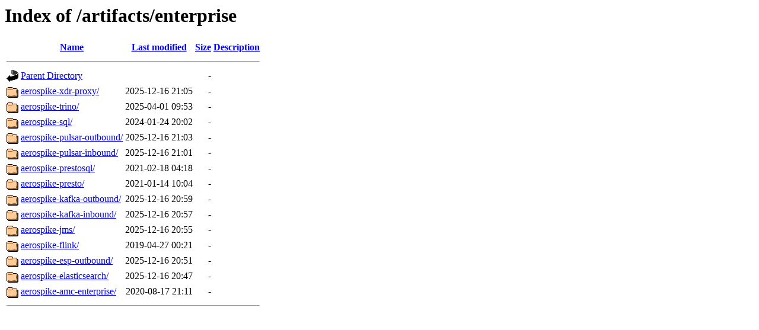

--- FILE ---
content_type: text/html;charset=UTF-8
request_url: https://download.aerospike.com/artifacts/enterprise/?C=D;O=D
body_size: 560
content:
<!DOCTYPE HTML PUBLIC "-//W3C//DTD HTML 3.2 Final//EN">
<html>
 <head>
  <title>Index of /artifacts/enterprise</title>
 </head>
 <body>
<h1>Index of /artifacts/enterprise</h1>
  <table>
   <tr><th valign="top"><img src="/icons/blank.gif" alt="[ICO]"></th><th><a href="?C=N;O=A">Name</a></th><th><a href="?C=M;O=A">Last modified</a></th><th><a href="?C=S;O=A">Size</a></th><th><a href="?C=D;O=A">Description</a></th></tr>
   <tr><th colspan="5"><hr></th></tr>
<tr><td valign="top"><img src="/icons/back.gif" alt="[PARENTDIR]"></td><td><a href="/artifacts/">Parent Directory</a></td><td>&nbsp;</td><td align="right">  - </td><td>&nbsp;</td></tr>
<tr><td valign="top"><img src="/icons/folder.gif" alt="[DIR]"></td><td><a href="aerospike-xdr-proxy/">aerospike-xdr-proxy/</a></td><td align="right">2025-12-16 21:05  </td><td align="right">  - </td><td>&nbsp;</td></tr>
<tr><td valign="top"><img src="/icons/folder.gif" alt="[DIR]"></td><td><a href="aerospike-trino/">aerospike-trino/</a></td><td align="right">2025-04-01 09:53  </td><td align="right">  - </td><td>&nbsp;</td></tr>
<tr><td valign="top"><img src="/icons/folder.gif" alt="[DIR]"></td><td><a href="aerospike-sql/">aerospike-sql/</a></td><td align="right">2024-01-24 20:02  </td><td align="right">  - </td><td>&nbsp;</td></tr>
<tr><td valign="top"><img src="/icons/folder.gif" alt="[DIR]"></td><td><a href="aerospike-pulsar-outbound/">aerospike-pulsar-outbound/</a></td><td align="right">2025-12-16 21:03  </td><td align="right">  - </td><td>&nbsp;</td></tr>
<tr><td valign="top"><img src="/icons/folder.gif" alt="[DIR]"></td><td><a href="aerospike-pulsar-inbound/">aerospike-pulsar-inbound/</a></td><td align="right">2025-12-16 21:01  </td><td align="right">  - </td><td>&nbsp;</td></tr>
<tr><td valign="top"><img src="/icons/folder.gif" alt="[DIR]"></td><td><a href="aerospike-prestosql/">aerospike-prestosql/</a></td><td align="right">2021-02-18 04:18  </td><td align="right">  - </td><td>&nbsp;</td></tr>
<tr><td valign="top"><img src="/icons/folder.gif" alt="[DIR]"></td><td><a href="aerospike-presto/">aerospike-presto/</a></td><td align="right">2021-01-14 10:04  </td><td align="right">  - </td><td>&nbsp;</td></tr>
<tr><td valign="top"><img src="/icons/folder.gif" alt="[DIR]"></td><td><a href="aerospike-kafka-outbound/">aerospike-kafka-outbound/</a></td><td align="right">2025-12-16 20:59  </td><td align="right">  - </td><td>&nbsp;</td></tr>
<tr><td valign="top"><img src="/icons/folder.gif" alt="[DIR]"></td><td><a href="aerospike-kafka-inbound/">aerospike-kafka-inbound/</a></td><td align="right">2025-12-16 20:57  </td><td align="right">  - </td><td>&nbsp;</td></tr>
<tr><td valign="top"><img src="/icons/folder.gif" alt="[DIR]"></td><td><a href="aerospike-jms/">aerospike-jms/</a></td><td align="right">2025-12-16 20:55  </td><td align="right">  - </td><td>&nbsp;</td></tr>
<tr><td valign="top"><img src="/icons/folder.gif" alt="[DIR]"></td><td><a href="aerospike-flink/">aerospike-flink/</a></td><td align="right">2019-04-27 00:21  </td><td align="right">  - </td><td>&nbsp;</td></tr>
<tr><td valign="top"><img src="/icons/folder.gif" alt="[DIR]"></td><td><a href="aerospike-esp-outbound/">aerospike-esp-outbound/</a></td><td align="right">2025-12-16 20:51  </td><td align="right">  - </td><td>&nbsp;</td></tr>
<tr><td valign="top"><img src="/icons/folder.gif" alt="[DIR]"></td><td><a href="aerospike-elasticsearch/">aerospike-elasticsearch/</a></td><td align="right">2025-12-16 20:47  </td><td align="right">  - </td><td>&nbsp;</td></tr>
<tr><td valign="top"><img src="/icons/folder.gif" alt="[DIR]"></td><td><a href="aerospike-amc-enterprise/">aerospike-amc-enterprise/</a></td><td align="right">2020-08-17 21:11  </td><td align="right">  - </td><td>&nbsp;</td></tr>
   <tr><th colspan="5"><hr></th></tr>
</table>
</body></html>
